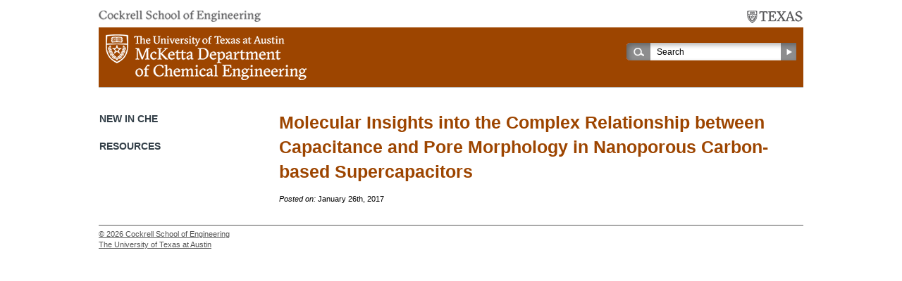

--- FILE ---
content_type: text/html; charset=UTF-8
request_url: https://utw10279.utweb.utexas.edu/2017/01/26/molecular-insights-complex-relationship-capacitance-pore-morphology-nanoporous-carbon-based-supercapacitors-2/
body_size: 4297
content:
<!DOCTYPE html>

<!--[if lt IE 7 ]> <html class="ie ie6 no-js" lang="en-US"> <![endif]-->
<!--[if IE 7 ]>    <html class="ie ie7 no-js" lang="en-US"> <![endif]-->
<!--[if IE 8 ]>    <html class="ie ie8 no-js" lang="en-US"> <![endif]-->
<!--[if IE 9 ]>    <html class="ie ie9 no-js" lang="en-US"> <![endif]-->
<!--[if gt IE 9]><!--><html lang="en-US" class="no-js" lang="en-US"><!--<![endif]-->
<!-- the "no-js" class is for Modernizr. -->

<head id="che-utexas-edu" data-template-set="html5-reset-wordpress-theme" profile="http://gmpg.org/xfn/11">

	<meta charset="UTF-8">
	
	<!-- Always force latest IE rendering engine (even in intranet) & Chrome Frame -->
	<meta http-equiv="X-UA-Compatible" content="IE=edge,chrome=1" />

	<title> &raquo; Molecular Insights into the Complex Relationship between Capacitance and Pore Morphology in Nanoporous Carbon-based Supercapacitors</title>
	
	<meta name="viewport" content="width=device-width, initial-scale=1.0" />

	<meta name='robots' content='max-image-preview:large' />
<link rel='dns-prefetch' href='//www.googletagmanager.com' />
<link rel='dns-prefetch' href='//s.w.org' />
<link rel="alternate" type="application/rss+xml" title="McKetta Department of Chemical Engineering &raquo; Feed" href="https://utw10279.utweb.utexas.edu/feed/" />
<link rel="alternate" type="application/rss+xml" title="McKetta Department of Chemical Engineering &raquo; Comments Feed" href="https://utw10279.utweb.utexas.edu/comments/feed/" />
<link rel="alternate" type="text/calendar" title="McKetta Department of Chemical Engineering &raquo; iCal Feed" href="https://utw10279.utweb.utexas.edu/calendar/?ical=1" />
		<script type="text/javascript">
			window._wpemojiSettings = {"baseUrl":"https:\/\/s.w.org\/images\/core\/emoji\/13.0.1\/72x72\/","ext":".png","svgUrl":"https:\/\/s.w.org\/images\/core\/emoji\/13.0.1\/svg\/","svgExt":".svg","source":{"concatemoji":"https:\/\/utw10279.utweb.utexas.edu\/wp-includes\/js\/wp-emoji-release.min.js?ver=841a27892162badce2b7a14a0151d77d"}};
			!function(e,a,t){var n,r,o,i=a.createElement("canvas"),p=i.getContext&&i.getContext("2d");function s(e,t){var a=String.fromCharCode;p.clearRect(0,0,i.width,i.height),p.fillText(a.apply(this,e),0,0);e=i.toDataURL();return p.clearRect(0,0,i.width,i.height),p.fillText(a.apply(this,t),0,0),e===i.toDataURL()}function c(e){var t=a.createElement("script");t.src=e,t.defer=t.type="text/javascript",a.getElementsByTagName("head")[0].appendChild(t)}for(o=Array("flag","emoji"),t.supports={everything:!0,everythingExceptFlag:!0},r=0;r<o.length;r++)t.supports[o[r]]=function(e){if(!p||!p.fillText)return!1;switch(p.textBaseline="top",p.font="600 32px Arial",e){case"flag":return s([127987,65039,8205,9895,65039],[127987,65039,8203,9895,65039])?!1:!s([55356,56826,55356,56819],[55356,56826,8203,55356,56819])&&!s([55356,57332,56128,56423,56128,56418,56128,56421,56128,56430,56128,56423,56128,56447],[55356,57332,8203,56128,56423,8203,56128,56418,8203,56128,56421,8203,56128,56430,8203,56128,56423,8203,56128,56447]);case"emoji":return!s([55357,56424,8205,55356,57212],[55357,56424,8203,55356,57212])}return!1}(o[r]),t.supports.everything=t.supports.everything&&t.supports[o[r]],"flag"!==o[r]&&(t.supports.everythingExceptFlag=t.supports.everythingExceptFlag&&t.supports[o[r]]);t.supports.everythingExceptFlag=t.supports.everythingExceptFlag&&!t.supports.flag,t.DOMReady=!1,t.readyCallback=function(){t.DOMReady=!0},t.supports.everything||(n=function(){t.readyCallback()},a.addEventListener?(a.addEventListener("DOMContentLoaded",n,!1),e.addEventListener("load",n,!1)):(e.attachEvent("onload",n),a.attachEvent("onreadystatechange",function(){"complete"===a.readyState&&t.readyCallback()})),(n=t.source||{}).concatemoji?c(n.concatemoji):n.wpemoji&&n.twemoji&&(c(n.twemoji),c(n.wpemoji)))}(window,document,window._wpemojiSettings);
		</script>
		<style type="text/css">
img.wp-smiley,
img.emoji {
	display: inline !important;
	border: none !important;
	box-shadow: none !important;
	height: 1em !important;
	width: 1em !important;
	margin: 0 .07em !important;
	vertical-align: -0.1em !important;
	background: none !important;
	padding: 0 !important;
}
</style>
	<link rel='stylesheet' id='theme_stylesheet-css'  href='https://utw10279.utweb.utexas.edu/wp-content/themes/ut-che-child/style.css?ver=1608242068' type='text/css' media='all' />
<link rel='stylesheet' id='wp-block-library-css'  href='https://utw10279.utweb.utexas.edu/wp-includes/css/dist/block-library/style.min.css?ver=841a27892162badce2b7a14a0151d77d' type='text/css' media='all' />
<link rel='stylesheet' id='simple-sitemap-css-css'  href='https://utw10279.utweb.utexas.edu/wp-content/plugins/simple-sitemap/lib/assets/css/simple-sitemap.css?ver=841a27892162badce2b7a14a0151d77d' type='text/css' media='all' />
<script type='text/javascript' src='https://utw10279.utweb.utexas.edu/wp-includes/js/jquery/jquery.min.js?ver=3.5.1' id='jquery-core-js'></script>
<script type='text/javascript' src='https://utw10279.utweb.utexas.edu/wp-includes/js/jquery/jquery-migrate.min.js?ver=3.3.2' id='jquery-migrate-js'></script>
<script type='text/javascript' src='https://www.googletagmanager.com/gtag/js?id=UA-30385013-1' id='google_gtagjs-js' async></script>
<script type='text/javascript' id='google_gtagjs-js-after'>
window.dataLayer = window.dataLayer || [];function gtag(){dataLayer.push(arguments);}
gtag('set', 'linker', {"domains":["utw10279.utweb.utexas.edu"]} );
gtag("js", new Date());
gtag("set", "developer_id.dZTNiMT", true);
gtag("config", "UA-30385013-1", {"anonymize_ip":true});
</script>
<link rel="https://api.w.org/" href="https://utw10279.utweb.utexas.edu/wp-json/" /><link rel="alternate" type="application/json" href="https://utw10279.utweb.utexas.edu/wp-json/wp/v2/posts/25605" /><link rel="EditURI" type="application/rsd+xml" title="RSD" href="https://utw10279.utweb.utexas.edu/xmlrpc.php?rsd" />
<link rel="wlwmanifest" type="application/wlwmanifest+xml" href="https://utw10279.utweb.utexas.edu/wp-includes/wlwmanifest.xml" /> 
<link rel="canonical" href="https://utw10279.utweb.utexas.edu/2017/01/26/molecular-insights-complex-relationship-capacitance-pore-morphology-nanoporous-carbon-based-supercapacitors-2/" />
<link rel='shortlink' href='https://utw10279.utweb.utexas.edu/?p=25605' />
<link rel="alternate" type="application/json+oembed" href="https://utw10279.utweb.utexas.edu/wp-json/oembed/1.0/embed?url=https%3A%2F%2Futw10279.utweb.utexas.edu%2F2017%2F01%2F26%2Fmolecular-insights-complex-relationship-capacitance-pore-morphology-nanoporous-carbon-based-supercapacitors-2%2F" />
<link rel="alternate" type="text/xml+oembed" href="https://utw10279.utweb.utexas.edu/wp-json/oembed/1.0/embed?url=https%3A%2F%2Futw10279.utweb.utexas.edu%2F2017%2F01%2F26%2Fmolecular-insights-complex-relationship-capacitance-pore-morphology-nanoporous-carbon-based-supercapacitors-2%2F&#038;format=xml" />
<meta name="generator" content="Site Kit by Google 1.35.0" /><meta name="tec-api-version" content="v1"><meta name="tec-api-origin" content="https://utw10279.utweb.utexas.edu"><link rel="https://theeventscalendar.com/" href="https://utw10279.utweb.utexas.edu/wp-json/tribe/events/v1/" />	
</head>

<body class="post-template-default single single-post postid-25605 single-format-standard tribe-no-js">

    <a accesskey="S" href="#content" class="skip">Skip Navigation</a>

		<header id="header">
            <div class="wrap">
                <div class="parents"><a target="_blank" class="cockrell-school" href="http://www.engr.utexas.edu/"><img src="https://utw10279.utweb.utexas.edu/wp-content/themes/ut-che-parent/_/images/cse-logo.png" alt="Cockrell School of Engineering" title="Cockrell School of Engineering" /></a><a href="http://www.utexas.edu/" target="_blank" class="ut-austin"><img src="https://utw10279.utweb.utexas.edu/wp-content/themes/ut-che-parent/_/images/ut-texas-logo.png" alt="The University of Texas at Austin" title="The University of Texas at Austin" /></a></div>
                <div class="main-head clearfix"><a href="https://utw10279.utweb.utexas.edu"><img src="https://utw10279.utweb.utexas.edu/wp-content/themes/ut-che-parent/_/images/che-logo-new.png" alt="McKetta Department of Chemical Engineering" title="McKetta Department of Chemical Engineering" /></a><div class="search">
                    <form action="https://utw10279.utweb.utexas.edu" id="searchform" method="get">
                        <div>
                            <label for="s" class="screen-reader-text">Search:</label>
                            <span class="input"><input type="search" id="s" name="s" value="Search" /></span>
                            <input type="submit" value="Search" id="searchsubmit" />
                        </div>
                    </form>
                </div><!-- .search --></div>
                
                <div id="access" class="clearfix"><!-- <a class="lnk-bb-login" target="_blank" href="http://courses.utexas.edu/">blackboard login</a> --></div><!-- .nav -->
            </div><!-- #wrap -->
		</header>

        <div id="content">
            <div class="clearfix wrap">

    <div id="articles">
    
    	    
    		<article class="post-25605 post type-post status-publish format-standard hentry" id="post-25605">
            
                
    			<div class="entry">
                
                    <h1 class="entry-title">Molecular Insights into the Complex Relationship between Capacitance and Pore Morphology in Nanoporous Carbon-based Supercapacitors</h1>
    				
    				    
    				    				
    				    			
    				<footer class="meta">
	<i>Posted on:</i> <time datetime="2026-01-26T03:34:31+00:00" pubdate class="updated">January 26th, 2017</time>
</footer>    
    			</div>
    			
    		</article>
    
    	    
    	    
    </div><!-- #articles -->
	

<div id="sidebar">
            <div class="side-nav-hold">
                
                <h2>New in ChE</h2>
                                    
                <h2>Resources</h2>
                
    </div>
</div>
              </div><!-- .wrap -->
        </div><!-- #content -->
        
        <footer id="footer" class="source-org vcard copyright">
            <div class="wrap">

                                
                          
            <div class="copyright">
              <p>&copy; 2026 <a target="_blank" href="http://www.engr.utexas.edu/">Cockrell School of Engineering</a></p>
              <p><a target="_blank" href="http://www.utexas.edu/">The University of Texas at Austin</a></p>
            </div>

            
            </div><!-- #wrap -->
		</footer><!-- #footer -->

			<script>
		( function ( body ) {
			'use strict';
			body.className = body.className.replace( /\btribe-no-js\b/, 'tribe-js' );
		} )( document.body );
		</script>
		<script> /* <![CDATA[ */var tribe_l10n_datatables = {"aria":{"sort_ascending":": activate to sort column ascending","sort_descending":": activate to sort column descending"},"length_menu":"Show _MENU_ entries","empty_table":"No data available in table","info":"Showing _START_ to _END_ of _TOTAL_ entries","info_empty":"Showing 0 to 0 of 0 entries","info_filtered":"(filtered from _MAX_ total entries)","zero_records":"No matching records found","search":"Search:","all_selected_text":"All items on this page were selected. ","select_all_link":"Select all pages","clear_selection":"Clear Selection.","pagination":{"all":"All","next":"Next","previous":"Previous"},"select":{"rows":{"0":"","_":": Selected %d rows","1":": Selected 1 row"}},"datepicker":{"dayNames":["Sunday","Monday","Tuesday","Wednesday","Thursday","Friday","Saturday"],"dayNamesShort":["Sun","Mon","Tue","Wed","Thu","Fri","Sat"],"dayNamesMin":["S","M","T","W","T","F","S"],"monthNames":["January","February","March","April","May","June","July","August","September","October","November","December"],"monthNamesShort":["January","February","March","April","May","June","July","August","September","October","November","December"],"monthNamesMin":["Jan","Feb","Mar","Apr","May","Jun","Jul","Aug","Sep","Oct","Nov","Dec"],"nextText":"Next","prevText":"Prev","currentText":"Today","closeText":"Done","today":"Today","clear":"Clear"}};/* ]]> */ </script><script type='text/javascript' id='my_functions-js-extra'>
/* <![CDATA[ */
var my_home_object = {"my_home_url":"https:\/\/utw10279.utweb.utexas.edu"};
/* ]]> */
</script>
<script type='text/javascript' src='https://utw10279.utweb.utexas.edu/wp-content/themes/ut-che-parent/_/js/functions.js?ver=841a27892162badce2b7a14a0151d77d' id='my_functions-js'></script>
<script type='text/javascript' src='https://utw10279.utweb.utexas.edu/wp-content/themes/ut-che-parent/_/js/prefixfree.js?ver=841a27892162badce2b7a14a0151d77d' id='prefixfree-js'></script>
<script type='text/javascript' src='https://utw10279.utweb.utexas.edu/wp-includes/js/wp-embed.min.js?ver=841a27892162badce2b7a14a0151d77d' id='wp-embed-js'></script>
	
</body>

</html>
